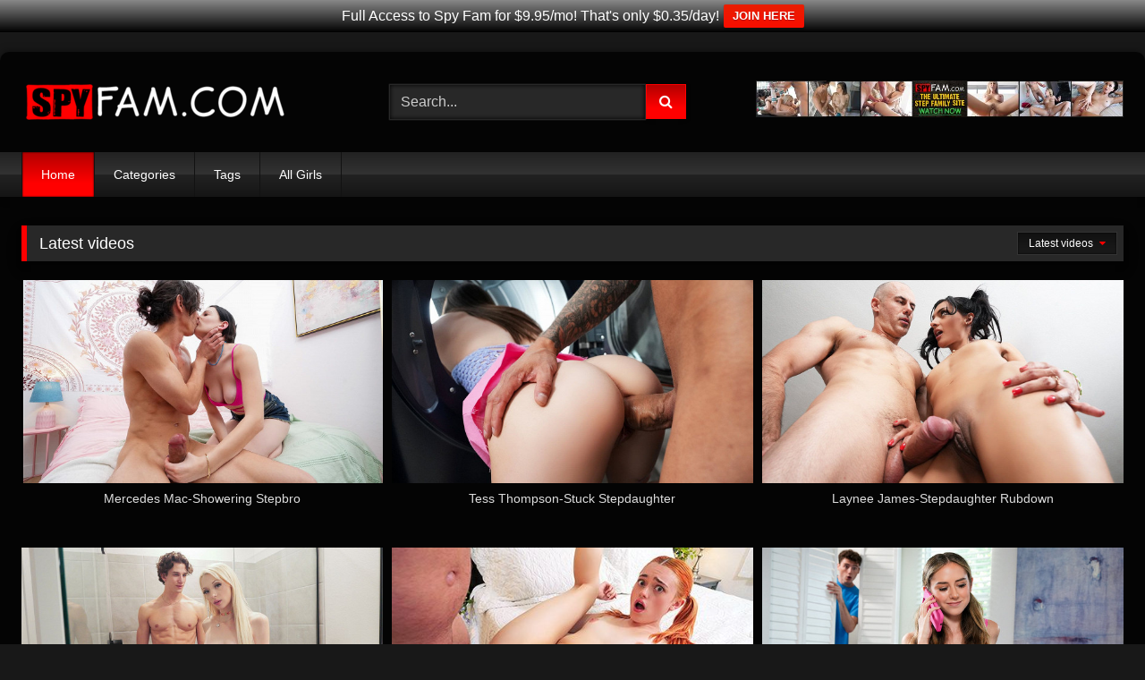

--- FILE ---
content_type: text/html
request_url: https://www.spyfam.download/
body_size: 9339
content:
<!DOCTYPE html>
<html dir="ltr" lang="en-US">
<head>
<meta charset="UTF-8">
<meta content='width=device-width, initial-scale=1.0, maximum-scale=1.0, user-scalable=0' name='viewport'/>
<link rel="profile" href="https://gmpg.org/xfn/11">
<link rel="icon" href="">
<style>#page{max-width:1300px;margin:10px auto;background:rgba(0,0,0,0.85);box-shadow:0 0 10px rgba(0, 0, 0, 0.50);-moz-box-shadow:0 0 10px rgba(0, 0, 0, 0.50);-webkit-box-shadow:0 0 10px rgba(0, 0, 0, 0.50);-webkit-border-radius:10px;-moz-border-radius:10px;border-radius:10px;}</style>
<style>.post-thumbnail{padding-bottom:56.25%;}
.post-thumbnail .wpst-trailer,
.post-thumbnail img{object-fit:fill;}
.video-debounce-bar{background:#FF0000!important;}
button,
.button,
input[type="button"],
input[type="reset"],
input[type="submit"],
.label,
.label:visited,
.pagination ul li a,
.widget_categories ul li a,
.comment-reply-link,
a.tag-cloud-link,
.template-actors li a{background:-moz-linear-gradient(top, rgba(0,0,0,0.3) 0%, rgba(0,0,0,0) 70%);
background:-webkit-linear-gradient(top, rgba(0,0,0,0.3) 0%,rgba(0,0,0,0) 70%);
background:linear-gradient(to bottom, rgba(0,0,0,0.3) 0%,rgba(0,0,0,0) 70%);
filter:progid:DXImageTransform.Microsoft.gradient( startColorstr='#a62b2b2b', endColorstr='#00000000',GradientType=0 );
-moz-box-shadow:0 1px 6px 0 rgba(0, 0, 0, 0.12);-webkit-box-shadow:0 1px 6px 0 rgba(0, 0, 0, 0.12);-o-box-shadow:0 1px 6px 0 rgba(0, 0, 0, 0.12);box-shadow:0 1px 6px 0 rgba(0, 0, 0, 0.12);}
input[type="text"],
input[type="email"],
input[type="url"],
input[type="password"],
input[type="search"],
input[type="number"],
input[type="tel"],
input[type="range"],
input[type="date"],
input[type="month"],
input[type="week"],
input[type="time"],
input[type="datetime"],
input[type="datetime-local"],
input[type="color"],
select,
textarea,
.wp-editor-container{-moz-box-shadow:0 0 1px rgba(255, 255, 255, 0.3), 0 0 5px black inset;-webkit-box-shadow:0 0 1px rgba(255, 255, 255, 0.3), 0 0 5px black inset;-o-box-shadow:0 0 1px rgba(255, 255, 255, 0.3), 0 0 5px black inset;box-shadow:0 0 1px rgba(255, 255, 255, 0.3), 0 0 5px black inset;}
#site-navigation{background:#222222;background:-moz-linear-gradient(top, #222222 0%, #333333 50%, #222222 51%, #151515 100%);background:-webkit-linear-gradient(top, #222222 0%,#333333 50%,#222222 51%,#151515 100%);background:linear-gradient(to bottom, #222222 0%,#333333 50%,#222222 51%,#151515 100%);filter:progid:DXImageTransform.Microsoft.gradient( startColorstr='#222222', endColorstr='#151515',GradientType=0 );-moz-box-shadow:0 6px 6px 0 rgba(0, 0, 0, 0.12);-webkit-box-shadow:0 6px 6px 0 rgba(0, 0, 0, 0.12);-o-box-shadow:0 6px 6px 0 rgba(0, 0, 0, 0.12);box-shadow:0 6px 6px 0 rgba(0, 0, 0, 0.12);}
#site-navigation > ul > li:hover > a,
#site-navigation ul li.current-menu-item a{background:-moz-linear-gradient(top, rgba(0,0,0,0.3) 0%, rgba(0,0,0,0) 70%);background:-webkit-linear-gradient(top, rgba(0,0,0,0.3) 0%,rgba(0,0,0,0) 70%);background:linear-gradient(to bottom, rgba(0,0,0,0.3) 0%,rgba(0,0,0,0) 70%);filter:progid:DXImageTransform.Microsoft.gradient( startColorstr='#a62b2b2b', endColorstr='#00000000',GradientType=0 );-moz-box-shadow:inset 0px 0px 2px 0px #000000;-webkit-box-shadow:inset 0px 0px 2px 0px #000000;-o-box-shadow:inset 0px 0px 2px 0px #000000;box-shadow:inset 0px 0px 2px 0px #000000;filter:progid:DXImageTransform.Microsoft.Shadow(color=#000000, Direction=NaN, Strength=2);}
.rating-bar,
.categories-list .thumb-block .entry-header,
.actors-list .thumb-block .entry-header,
#filters .filters-select,
#filters .filters-options{background:-moz-linear-gradient(top, rgba(0,0,0,0.3) 0%, rgba(0,0,0,0) 70%);
background:-webkit-linear-gradient(top, rgba(0,0,0,0.3) 0%,rgba(0,0,0,0) 70%);
background:linear-gradient(to bottom, rgba(0,0,0,0.3) 0%,rgba(0,0,0,0) 70%);
-moz-box-shadow:inset 0px 0px 2px 0px #000000;-webkit-box-shadow:inset 0px 0px 2px 0px #000000;-o-box-shadow:inset 0px 0px 2px 0px #000000;box-shadow:inset 0px 0px 2px 0px #000000;filter:progid:DXImageTransform.Microsoft.Shadow(color=#000000, Direction=NaN, Strength=2);}
.breadcrumbs-area{background:-moz-linear-gradient(top, rgba(0,0,0,0.3) 0%, rgba(0,0,0,0) 70%);
background:-webkit-linear-gradient(top, rgba(0,0,0,0.3) 0%,rgba(0,0,0,0) 70%);
background:linear-gradient(to bottom, rgba(0,0,0,0.3) 0%,rgba(0,0,0,0) 70%);
}
.site-title a{font-family:Open Sans;font-size:36px;}
.site-branding .logo img{max-width:300px;max-height:60px;margin-top:0px;margin-left:0px;}
a,
.site-title a i,
.thumb-block:hover .rating-bar i,
.categories-list .thumb-block:hover .entry-header .cat-title:before,
.required,
.like #more:hover i,
.dislike #less:hover i,
.top-bar i:hover,
.main-navigation .menu-item-has-children > a:after,
.menu-toggle i,
.main-navigation.toggled li:hover > a,
.main-navigation.toggled li.focus > a,
.main-navigation.toggled li.current_page_item > a,
.main-navigation.toggled li.current-menu-item > a,
#filters .filters-select:after,
.morelink i,
.top-bar .membership a i,
.thumb-block:hover .photos-count i{color:#FF0000;}
button,
.button,
input[type="button"],
input[type="reset"],
input[type="submit"],
.label,
.pagination ul li a.current,
.pagination ul li a:hover,
body #filters .label.secondary.active,
.label.secondary:hover,
.main-navigation li:hover > a,
.main-navigation li.focus > a,
.main-navigation li.current_page_item > a,
.main-navigation li.current-menu-item > a,
.widget_categories ul li a:hover,
.comment-reply-link,
a.tag-cloud-link:hover,
.template-actors li a:hover{border-color:#FF0000!important;background-color:#FF0000!important;}
.rating-bar-meter,
.vjs-play-progress,
#filters .filters-options span:hover,
.bx-wrapper .bx-controls-direction a,
.top-bar .social-share a:hover,
.thumb-block:hover span.hd-video,
.featured-carousel .slide a:hover span.hd-video,
.appContainer .ctaButton{background-color:#FF0000!important;}
#video-tabs button.tab-link.active,
.title-block,
.widget-title,
.page-title,
.page .entry-title,
.comments-title,
.comment-reply-title,
.morelink:hover{border-color:#FF0000!important;}
@media only screen  and (min-width : 64.001em) and (max-width : 84em) {
#main .thumb-block{width:33.33%!important;}
}
@media only screen  and (min-width : 84.001em) {
#main .thumb-block{width:33.33%!important;}
}</style>
<title>SpyFam - Family Sex and Porn</title>
<style>img:is([sizes="auto" i], [sizes^="auto," i]){contain-intrinsic-size:3000px 1500px}</style>
<meta name="description" content="Free Porn Videos and Photos of Stepsisters Who Take Thier Stepbrothers Big Cock In Their Pussies, Asses and Mouths."/>
<meta name="robots" content="max-image-preview:large"/>
<link rel="canonical" href="https://www.spyfam.download"/>
<link rel="next" href="https://www.spyfam.download/page/2"/>
<meta name="generator" content="All in One SEO (AIOSEO) 4.9.2"/>
<script type="application/ld+json" class="aioseo-schema">{"@context":"https:\/\/schema.org","@graph":[{"@type":"BreadcrumbList","@id":"https:\/\/www.spyfam.download#breadcrumblist","itemListElement":[{"@type":"ListItem","@id":"https:\/\/www.spyfam.download#listItem","position":1,"name":"Home"}]},{"@type":"CollectionPage","@id":"https:\/\/www.spyfam.download#collectionpage","url":"https:\/\/www.spyfam.download","name":"SpyFam - Family Sex and Porn","description":"Free Porn Videos and Photos of Stepsisters Who Take Thier Stepbrothers Big Cock In Their Pussies, Asses and Mouths.","inLanguage":"en-US","isPartOf":{"@id":"https:\/\/www.spyfam.download\/#website"},"breadcrumb":{"@id":"https:\/\/www.spyfam.download#breadcrumblist"},"about":{"@id":"https:\/\/www.spyfam.download\/#organization"}},{"@type":"Organization","@id":"https:\/\/www.spyfam.download\/#organization","name":"SpyFam - Family Sex","description":"Step Brothers and Sisters Caught Fucking Each Other","url":"https:\/\/www.spyfam.download\/"},{"@type":"WebSite","@id":"https:\/\/www.spyfam.download\/#website","url":"https:\/\/www.spyfam.download\/","name":"SpyFam - Family Sex","description":"Step Brothers and Sisters Caught Fucking Each Other","inLanguage":"en-US","publisher":{"@id":"https:\/\/www.spyfam.download\/#organization"}}]}</script>
<link rel='dns-prefetch' href='//widgetlogic.org'/>
<link rel='preconnect' href='https://spyfam.b-cdn.net'/>
<link rel='preconnect' href='https://fonts.bunny.net'/>
<link rel="alternate" type="application/rss+xml" title="SpyFam - Family Sex &raquo; Feed" href="https://www.spyfam.download/feed"/>
<link rel='stylesheet' id='wp-block-library-css' href='https://spyfam.b-cdn.net/wp-includes/css/dist/block-library/style.min.css?ver=6.8.3' type='text/css' media='all'/>
<style id='classic-theme-styles-inline-css'>.wp-block-button__link{color:#fff;background-color:#32373c;border-radius:9999px;box-shadow:none;text-decoration:none;padding:calc(.667em + 2px) calc(1.333em + 2px);font-size:1.125em}
.wp-block-file__button{background:#32373c;color:#fff;text-decoration:none}</style>
<link rel='stylesheet' id='aioseo/css/src/vue/standalone/blocks/table-of-contents/global.scss-css' href='https://spyfam.b-cdn.net/wp-content/plugins/all-in-one-seo-pack/dist/Lite/assets/css/table-of-contents/global.e90f6d47.css?ver=4.9.2' type='text/css' media='all'/>
<link rel='stylesheet' id='block-widget-css' href='https://spyfam.b-cdn.net/wp-content/plugins/widget-logic/block_widget/css/widget.css?ver=1725124832' type='text/css' media='all'/>
<style id='global-styles-inline-css'>:root{--wp--preset--aspect-ratio--square:1;--wp--preset--aspect-ratio--4-3:4/3;--wp--preset--aspect-ratio--3-4:3/4;--wp--preset--aspect-ratio--3-2:3/2;--wp--preset--aspect-ratio--2-3:2/3;--wp--preset--aspect-ratio--16-9:16/9;--wp--preset--aspect-ratio--9-16:9/16;--wp--preset--color--black:#000000;--wp--preset--color--cyan-bluish-gray:#abb8c3;--wp--preset--color--white:#ffffff;--wp--preset--color--pale-pink:#f78da7;--wp--preset--color--vivid-red:#cf2e2e;--wp--preset--color--luminous-vivid-orange:#ff6900;--wp--preset--color--luminous-vivid-amber:#fcb900;--wp--preset--color--light-green-cyan:#7bdcb5;--wp--preset--color--vivid-green-cyan:#00d084;--wp--preset--color--pale-cyan-blue:#8ed1fc;--wp--preset--color--vivid-cyan-blue:#0693e3;--wp--preset--color--vivid-purple:#9b51e0;--wp--preset--gradient--vivid-cyan-blue-to-vivid-purple:linear-gradient(135deg,rgba(6,147,227,1) 0%,rgb(155,81,224) 100%);--wp--preset--gradient--light-green-cyan-to-vivid-green-cyan:linear-gradient(135deg,rgb(122,220,180) 0%,rgb(0,208,130) 100%);--wp--preset--gradient--luminous-vivid-amber-to-luminous-vivid-orange:linear-gradient(135deg,rgba(252,185,0,1) 0%,rgba(255,105,0,1) 100%);--wp--preset--gradient--luminous-vivid-orange-to-vivid-red:linear-gradient(135deg,rgba(255,105,0,1) 0%,rgb(207,46,46) 100%);--wp--preset--gradient--very-light-gray-to-cyan-bluish-gray:linear-gradient(135deg,rgb(238,238,238) 0%,rgb(169,184,195) 100%);--wp--preset--gradient--cool-to-warm-spectrum:linear-gradient(135deg,rgb(74,234,220) 0%,rgb(151,120,209) 20%,rgb(207,42,186) 40%,rgb(238,44,130) 60%,rgb(251,105,98) 80%,rgb(254,248,76) 100%);--wp--preset--gradient--blush-light-purple:linear-gradient(135deg,rgb(255,206,236) 0%,rgb(152,150,240) 100%);--wp--preset--gradient--blush-bordeaux:linear-gradient(135deg,rgb(254,205,165) 0%,rgb(254,45,45) 50%,rgb(107,0,62) 100%);--wp--preset--gradient--luminous-dusk:linear-gradient(135deg,rgb(255,203,112) 0%,rgb(199,81,192) 50%,rgb(65,88,208) 100%);--wp--preset--gradient--pale-ocean:linear-gradient(135deg,rgb(255,245,203) 0%,rgb(182,227,212) 50%,rgb(51,167,181) 100%);--wp--preset--gradient--electric-grass:linear-gradient(135deg,rgb(202,248,128) 0%,rgb(113,206,126) 100%);--wp--preset--gradient--midnight:linear-gradient(135deg,rgb(2,3,129) 0%,rgb(40,116,252) 100%);--wp--preset--font-size--small:13px;--wp--preset--font-size--medium:20px;--wp--preset--font-size--large:36px;--wp--preset--font-size--x-large:42px;--wp--preset--spacing--20:0.44rem;--wp--preset--spacing--30:0.67rem;--wp--preset--spacing--40:1rem;--wp--preset--spacing--50:1.5rem;--wp--preset--spacing--60:2.25rem;--wp--preset--spacing--70:3.38rem;--wp--preset--spacing--80:5.06rem;--wp--preset--shadow--natural:6px 6px 9px rgba(0, 0, 0, 0.2);--wp--preset--shadow--deep:12px 12px 50px rgba(0, 0, 0, 0.4);--wp--preset--shadow--sharp:6px 6px 0px rgba(0, 0, 0, 0.2);--wp--preset--shadow--outlined:6px 6px 0px -3px rgba(255, 255, 255, 1), 6px 6px rgba(0, 0, 0, 1);--wp--preset--shadow--crisp:6px 6px 0px rgba(0, 0, 0, 1);}:where(.is-layout-flex){gap:0.5em;}:where(.is-layout-grid){gap:0.5em;}
body .is-layout-flex{display:flex;}
.is-layout-flex{flex-wrap:wrap;align-items:center;}
.is-layout-flex > :is(*, div){margin:0;}
body .is-layout-grid{display:grid;}
.is-layout-grid > :is(*, div){margin:0;}:where(.wp-block-columns.is-layout-flex){gap:2em;}:where(.wp-block-columns.is-layout-grid){gap:2em;}:where(.wp-block-post-template.is-layout-flex){gap:1.25em;}:where(.wp-block-post-template.is-layout-grid){gap:1.25em;}
.has-black-color{color:var(--wp--preset--color--black) !important;}
.has-cyan-bluish-gray-color{color:var(--wp--preset--color--cyan-bluish-gray) !important;}
.has-white-color{color:var(--wp--preset--color--white) !important;}
.has-pale-pink-color{color:var(--wp--preset--color--pale-pink) !important;}
.has-vivid-red-color{color:var(--wp--preset--color--vivid-red) !important;}
.has-luminous-vivid-orange-color{color:var(--wp--preset--color--luminous-vivid-orange) !important;}
.has-luminous-vivid-amber-color{color:var(--wp--preset--color--luminous-vivid-amber) !important;}
.has-light-green-cyan-color{color:var(--wp--preset--color--light-green-cyan) !important;}
.has-vivid-green-cyan-color{color:var(--wp--preset--color--vivid-green-cyan) !important;}
.has-pale-cyan-blue-color{color:var(--wp--preset--color--pale-cyan-blue) !important;}
.has-vivid-cyan-blue-color{color:var(--wp--preset--color--vivid-cyan-blue) !important;}
.has-vivid-purple-color{color:var(--wp--preset--color--vivid-purple) !important;}
.has-black-background-color{background-color:var(--wp--preset--color--black) !important;}
.has-cyan-bluish-gray-background-color{background-color:var(--wp--preset--color--cyan-bluish-gray) !important;}
.has-white-background-color{background-color:var(--wp--preset--color--white) !important;}
.has-pale-pink-background-color{background-color:var(--wp--preset--color--pale-pink) !important;}
.has-vivid-red-background-color{background-color:var(--wp--preset--color--vivid-red) !important;}
.has-luminous-vivid-orange-background-color{background-color:var(--wp--preset--color--luminous-vivid-orange) !important;}
.has-luminous-vivid-amber-background-color{background-color:var(--wp--preset--color--luminous-vivid-amber) !important;}
.has-light-green-cyan-background-color{background-color:var(--wp--preset--color--light-green-cyan) !important;}
.has-vivid-green-cyan-background-color{background-color:var(--wp--preset--color--vivid-green-cyan) !important;}
.has-pale-cyan-blue-background-color{background-color:var(--wp--preset--color--pale-cyan-blue) !important;}
.has-vivid-cyan-blue-background-color{background-color:var(--wp--preset--color--vivid-cyan-blue) !important;}
.has-vivid-purple-background-color{background-color:var(--wp--preset--color--vivid-purple) !important;}
.has-black-border-color{border-color:var(--wp--preset--color--black) !important;}
.has-cyan-bluish-gray-border-color{border-color:var(--wp--preset--color--cyan-bluish-gray) !important;}
.has-white-border-color{border-color:var(--wp--preset--color--white) !important;}
.has-pale-pink-border-color{border-color:var(--wp--preset--color--pale-pink) !important;}
.has-vivid-red-border-color{border-color:var(--wp--preset--color--vivid-red) !important;}
.has-luminous-vivid-orange-border-color{border-color:var(--wp--preset--color--luminous-vivid-orange) !important;}
.has-luminous-vivid-amber-border-color{border-color:var(--wp--preset--color--luminous-vivid-amber) !important;}
.has-light-green-cyan-border-color{border-color:var(--wp--preset--color--light-green-cyan) !important;}
.has-vivid-green-cyan-border-color{border-color:var(--wp--preset--color--vivid-green-cyan) !important;}
.has-pale-cyan-blue-border-color{border-color:var(--wp--preset--color--pale-cyan-blue) !important;}
.has-vivid-cyan-blue-border-color{border-color:var(--wp--preset--color--vivid-cyan-blue) !important;}
.has-vivid-purple-border-color{border-color:var(--wp--preset--color--vivid-purple) !important;}
.has-vivid-cyan-blue-to-vivid-purple-gradient-background{background:var(--wp--preset--gradient--vivid-cyan-blue-to-vivid-purple) !important;}
.has-light-green-cyan-to-vivid-green-cyan-gradient-background{background:var(--wp--preset--gradient--light-green-cyan-to-vivid-green-cyan) !important;}
.has-luminous-vivid-amber-to-luminous-vivid-orange-gradient-background{background:var(--wp--preset--gradient--luminous-vivid-amber-to-luminous-vivid-orange) !important;}
.has-luminous-vivid-orange-to-vivid-red-gradient-background{background:var(--wp--preset--gradient--luminous-vivid-orange-to-vivid-red) !important;}
.has-very-light-gray-to-cyan-bluish-gray-gradient-background{background:var(--wp--preset--gradient--very-light-gray-to-cyan-bluish-gray) !important;}
.has-cool-to-warm-spectrum-gradient-background{background:var(--wp--preset--gradient--cool-to-warm-spectrum) !important;}
.has-blush-light-purple-gradient-background{background:var(--wp--preset--gradient--blush-light-purple) !important;}
.has-blush-bordeaux-gradient-background{background:var(--wp--preset--gradient--blush-bordeaux) !important;}
.has-luminous-dusk-gradient-background{background:var(--wp--preset--gradient--luminous-dusk) !important;}
.has-pale-ocean-gradient-background{background:var(--wp--preset--gradient--pale-ocean) !important;}
.has-electric-grass-gradient-background{background:var(--wp--preset--gradient--electric-grass) !important;}
.has-midnight-gradient-background{background:var(--wp--preset--gradient--midnight) !important;}
.has-small-font-size{font-size:var(--wp--preset--font-size--small) !important;}
.has-medium-font-size{font-size:var(--wp--preset--font-size--medium) !important;}
.has-large-font-size{font-size:var(--wp--preset--font-size--large) !important;}
.has-x-large-font-size{font-size:var(--wp--preset--font-size--x-large) !important;}:where(.wp-block-post-template.is-layout-flex){gap:1.25em;}:where(.wp-block-post-template.is-layout-grid){gap:1.25em;}:where(.wp-block-columns.is-layout-flex){gap:2em;}:where(.wp-block-columns.is-layout-grid){gap:2em;}:root :where(.wp-block-pullquote){font-size:1.5em;line-height:1.6;}</style>
<link rel='stylesheet' id='wpst-font-awesome-css' href='https://spyfam.b-cdn.net/wp-content/themes/retrotube/assets/stylesheets/font-awesome/css/font-awesome.min.css?ver=4.7.0' type='text/css' media='all'/>
<link rel='stylesheet' id='wpst-style-css' href='https://spyfam.b-cdn.net/wp-content/themes/retrotube/style.css?ver=1.7.6.1749586144' type='text/css' media='all'/>
<script type="text/javascript" src="https://spyfam.b-cdn.net/wp-includes/js/jquery/jquery.min.js?ver=3.7.1" id="jquery-core-js"></script>
<script type="text/javascript" src="https://spyfam.b-cdn.net/wp-includes/js/jquery/jquery-migrate.min.js?ver=3.4.1" id="jquery-migrate-js"></script>
<script type="text/javascript" src="https://spyfam.b-cdn.net/wp-content/plugins/wpfront-notification-bar/js/wpfront-notification-bar.min.js?ver=3.5.1.05102" id="wpfront-notification-bar-js"></script>
<link rel="https://api.w.org/" href="https://www.spyfam.download/wp-json/"/><link rel="EditURI" type="application/rsd+xml" title="RSD" href="https://www.spyfam.download/xmlrpc.php?rsd"/>
<meta name="generator" content="WordPress 6.8.3"/>
<link rel="icon" href="https://spyfam.b-cdn.net/wp-content/uploads/2017/04/cropped-spyfamlogo-475x268.jpg" sizes="32x32"/>
<link rel="icon" href="https://spyfam.b-cdn.net/wp-content/uploads/2017/04/cropped-spyfamlogo-475x268.jpg" sizes="192x192"/>
<link rel="apple-touch-icon" href="https://spyfam.b-cdn.net/wp-content/uploads/2017/04/cropped-spyfamlogo-475x268.jpg"/>
<meta name="msapplication-TileImage" content="https://spyfam.b-cdn.net/wp-content/uploads/2017/04/cropped-spyfamlogo-475x268.jpg"/>
</head>
<body data-rsssl=1 class="home blog wp-embed-responsive wp-theme-retrotube hfeed">
<div id="page"> <a class="skip-link screen-reader-text" href="#content">Skip to content</a> <header id="masthead" class="site-header" role="banner"> <div class="site-branding row"> <div class="logo"> <a href="https://www.spyfam.download/" rel="home follow noopener" title="SpyFam - Family Sex" data-wpel-link="internal" target="_self"><img src="https://www.spyfam.download/wp-content/uploads/2019/07/spyfamlogo2.png" alt="SpyFam - Family Sex"></a></div><div class="header-search small-search"> <form method="get" id="searchform" action="https://www.spyfam.download/"> <input class="input-group-field" value="Search..." name="s" id="s" onfocus="if (this.value == 'Search...') {this.value = '';}" onblur="if (this.value == '') {this.value = 'Search...';}" type="text" /> <input class="button fa-input" type="submit" id="searchsubmit" value="&#xf002;" /> </form></div><div class="happy-header"> <div align="center"> <a href="https://www.linkingout.com/visit/spyfam" target="_blank" data-wpel-link="external" rel="follow external noopener"><img src="https://spyfam.b-cdn.net/wp-content/uploads/2022/08/spyfam-top1.jpg" border="0"/></a></div></div></div><nav id="site-navigation" class="main-navigation" role="navigation">
<div id="head-mobile"></div><div class="button-nav"></div><ul id="menu-main-menu" class="row"><li id="menu-item-857" class="menu-item menu-item-type-custom menu-item-object-custom current-menu-item current_page_item menu-item-home menu-item-857"><a href="https://www.spyfam.download" aria-current="page" data-wpel-link="internal" target="_self" rel="follow noopener">Home</a></li>
<li id="menu-item-858" class="menu-item menu-item-type-post_type menu-item-object-page menu-item-858"><a href="https://www.spyfam.download/categories" data-wpel-link="internal" target="_self" rel="follow noopener">Categories</a></li>
<li id="menu-item-859" class="menu-item menu-item-type-post_type menu-item-object-page menu-item-859"><a href="https://www.spyfam.download/tags" data-wpel-link="internal" target="_self" rel="follow noopener">Tags</a></li>
<li id="menu-item-860" class="menu-item menu-item-type-post_type menu-item-object-page menu-item-860"><a href="https://www.spyfam.download/actors" data-wpel-link="internal" target="_self" rel="follow noopener">All Girls</a></li>
</ul>		</nav>
<div class="clear"></div></header>
<div id="content" class="site-content row"> <div id="primary" class="content-area"> <main id="main" class="site-main " role="main"> <header class="page-header"> <h2 class="widget-title">Latest videos</h2> <div id="filters"> <div class="filters-select">Latest videos <div class="filters-options"> <span><a class="active" href="/?filter=latest" data-wpel-link="internal" target="_self" rel="follow noopener">Latest videos</a></span> <span><a href="/?filter=random">Random videos</a></span></div></div></div></header>
<div class="videos-list"> <article data-video-uid="1" data-post-id="1807" class="loop-video thumb-block full-width post-1807 post type-post status-publish format-video has-post-thumbnail hentry category-videos tag-showering-stepbro post_format-post-format-video actors-mercedes-mac"> <a href="https://www.spyfam.download/mercedes-mac-showering-stepbro" title="Mercedes Mac-Showering Stepbro" data-wpel-link="internal" target="_self" rel="follow noopener"> <div class="post-thumbnail"> <div class="post-thumbnail-container"><img width="300" height="168.75" data-src="https://spyfam.b-cdn.net/wp-content/uploads/2025/12/mercedes-mac-showering-stepbro.jpg" alt="Mercedes Mac-Showering Stepbro"></div></div><header class="entry-header">
<span>Mercedes Mac-Showering Stepbro</span>
</header>
</a>
</article>
<article data-video-uid="2" data-post-id="1803" class="loop-video thumb-block full-width post-1803 post type-post status-publish format-video has-post-thumbnail hentry category-videos tag-stuck-stepdaughter post_format-post-format-video actors-tess-thompson">
<a href="https://www.spyfam.download/tess-thompson-stuck-stepdaughter" title="Tess Thompson-Stuck Stepdaughter" data-wpel-link="internal" target="_self" rel="follow noopener">
<div class="post-thumbnail"> <div class="post-thumbnail-container"><img width="300" height="168.75" data-src="https://spyfam.b-cdn.net/wp-content/uploads/2025/12/tess-thompson-stuck-stepdaughter.jpg" alt="Tess Thompson-Stuck Stepdaughter"></div></div><header class="entry-header">
<span>Tess Thompson-Stuck Stepdaughter</span>
</header>
</a>
</article>
<article data-video-uid="3" data-post-id="1799" class="loop-video thumb-block full-width post-1799 post type-post status-publish format-video has-post-thumbnail hentry category-videos tag-stepdaughter-rubdown post_format-post-format-video actors-laynee-james">
<a href="https://www.spyfam.download/laynee-james-stepdaughter-rubdown" title="Laynee James-Stepdaughter Rubdown" data-wpel-link="internal" target="_self" rel="follow noopener">
<div class="post-thumbnail"> <div class="post-thumbnail-container"><img width="300" height="168.75" data-src="https://spyfam.b-cdn.net/wp-content/uploads/2025/11/laynee-james-stepdaughter-rubdown.jpg" alt="Laynee James-Stepdaughter Rubdown"></div></div><header class="entry-header">
<span>Laynee James-Stepdaughter Rubdown</span>
</header>
</a>
</article>
<article data-video-uid="4" data-post-id="1795" class="loop-video thumb-block full-width post-1795 post type-post status-publish format-video has-post-thumbnail hentry category-videos tag-stepsis-desire post_format-post-format-video actors-cecelia-taylor">
<a href="https://www.spyfam.download/cecelia-taylor-stepsis-desire" title="Cecelia Taylor-Stepsis&#8217; Desire" data-wpel-link="internal" target="_self" rel="follow noopener">
<div class="post-thumbnail"> <div class="post-thumbnail-container"><img width="300" height="168.75" data-src="https://spyfam.b-cdn.net/wp-content/uploads/2025/10/cecelia-taylor-stepsis-desire.jpg" alt="Cecelia Taylor-Stepsis&#8217; Desire"></div></div><header class="entry-header">
<span>Cecelia Taylor-Stepsis&#8217; Desire</span>
</header>
</a>
</article>
<article data-video-uid="5" data-post-id="1791" class="loop-video thumb-block full-width post-1791 post type-post status-publish format-video has-post-thumbnail hentry category-videos tag-oiled-up-stepdaughter post_format-post-format-video actors-gracey-snow">
<a href="https://www.spyfam.download/gracey-snow-oiled-up-stepdaughter" title="Gracey Snow-Oiled Up Stepdaughter" data-wpel-link="internal" target="_self" rel="follow noopener">
<div class="post-thumbnail"> <div class="post-thumbnail-container"><img width="300" height="168.75" data-src="https://spyfam.b-cdn.net/wp-content/uploads/2025/10/gracey-snow-oiled-up-stepdaughter.jpg" alt="Gracey Snow-Oiled Up Stepdaughter"></div></div><header class="entry-header">
<span>Gracey Snow-Oiled Up Stepdaughter</span>
</header>
</a>
</article>
<article data-video-uid="6" data-post-id="1787" class="loop-video thumb-block full-width post-1787 post type-post status-publish format-video has-post-thumbnail hentry category-videos tag-costume-pranking-stepsis post_format-post-format-video actors-daisy-fox">
<a href="https://www.spyfam.download/daisy-fox-costume-pranking-stepsis" title="Daisy Fox-Costume Pranking Stepsis" data-wpel-link="internal" target="_self" rel="follow noopener">
<div class="post-thumbnail"> <div class="post-thumbnail-container"><img width="300" height="168.75" data-src="https://spyfam.b-cdn.net/wp-content/uploads/2025/09/daisy-fox-costume-pranking-stepsis.jpg" alt="Daisy Fox-Costume Pranking Stepsis"></div></div><header class="entry-header">
<span>Daisy Fox-Costume Pranking Stepsis</span>
</header>
</a>
</article>
<article data-video-uid="7" data-post-id="1782" class="loop-video thumb-block full-width post-1782 post type-post status-publish format-video has-post-thumbnail hentry category-videos tag-better-than-a-doll post_format-post-format-video actors-summer-renee">
<a href="https://www.spyfam.download/summer-renee-better-than-a-doll" title="Summer Renee-Better Than A Doll" data-wpel-link="internal" target="_self" rel="follow noopener">
<div class="post-thumbnail"> <div class="post-thumbnail-container"><img width="300" height="168.75" data-src="https://spyfam.b-cdn.net/wp-content/uploads/2025/08/summer-renee-better-than-a-doll.jpg" alt="Summer Renee-Better Than A Doll"></div></div><header class="entry-header">
<span>Summer Renee-Better Than A Doll</span>
</header>
</a>
</article>
<article data-video-uid="8" data-post-id="1778" class="loop-video thumb-block full-width post-1778 post type-post status-publish format-video has-post-thumbnail hentry category-videos tag-fluff-and-fuck post_format-post-format-video actors-julia-james">
<a href="https://www.spyfam.download/julia-james-fluff-and-fuck" title="Julia James-Fluff and Fuck" data-wpel-link="internal" target="_self" rel="follow noopener">
<div class="post-thumbnail"> <div class="post-thumbnail-container"><img width="300" height="168.75" data-src="https://spyfam.b-cdn.net/wp-content/uploads/2025/08/julia-james-fluff-and-fuck.jpg" alt="Julia James-Fluff and Fuck"></div></div><header class="entry-header">
<span>Julia James-Fluff and Fuck</span>
</header>
</a>
</article>
<article data-video-uid="9" data-post-id="1774" class="loop-video thumb-block full-width post-1774 post type-post status-publish format-video has-post-thumbnail hentry category-videos tag-sneaky-seductive-stepdaughter post_format-post-format-video actors-becky-summer">
<a href="https://www.spyfam.download/becky-summer-sneaky-seductive-stepdaughter" title="Becky Summer-Sneaky Seductive Stepdaughter" data-wpel-link="internal" target="_self" rel="follow noopener">
<div class="post-thumbnail"> <div class="post-thumbnail-container"><img width="300" height="168.75" data-src="https://spyfam.b-cdn.net/wp-content/uploads/2025/07/becky-summer-sneaky-seductive-stepdaughter.jpg" alt="Becky Summer-Sneaky Seductive Stepdaughter"></div></div><header class="entry-header">
<span>Becky Summer-Sneaky Seductive Stepdaughter</span>
</header>
</a>
</article>
<article data-video-uid="10" data-post-id="1770" class="loop-video thumb-block full-width post-1770 post type-post status-publish format-video has-post-thumbnail hentry category-videos tag-stepsister-steals-money post_format-post-format-video actors-lola-valentine">
<a href="https://www.spyfam.download/lola-valentine-stepsister-steals-money" title="Lola Valentine-Stepsister Steals Money" data-wpel-link="internal" target="_self" rel="follow noopener">
<div class="post-thumbnail"> <div class="post-thumbnail-container"><img width="300" height="168.75" data-src="https://spyfam.b-cdn.net/wp-content/uploads/2025/06/lola-valentine-stepsister-steals-money.jpg" alt="Lola Valentine-Stepsister Steals Money"></div></div><header class="entry-header">
<span>Lola Valentine-Stepsister Steals Money</span>
</header>
</a>
</article>
<article data-video-uid="11" data-post-id="1765" class="loop-video thumb-block full-width post-1765 post type-post status-publish format-video has-post-thumbnail hentry category-videos tag-vr-fantasy post_format-post-format-video actors-mia-river">
<a href="https://www.spyfam.download/mia-river-vr-fantasy" title="Mia River-VR Fantasy" data-wpel-link="internal" target="_self" rel="follow noopener">
<div class="post-thumbnail"> <div class="post-thumbnail-container"><img width="300" height="168.75" data-src="https://spyfam.b-cdn.net/wp-content/uploads/2025/06/mia-river-vr-fantasy.jpg" alt="Mia River-VR Fantasy"></div></div><header class="entry-header">
<span>Mia River-VR Fantasy</span>
</header>
</a>
</article>
<article data-video-uid="12" data-post-id="1761" class="loop-video thumb-block full-width post-1761 post type-post status-publish format-video has-post-thumbnail hentry category-videos tag-stepsister-shocked-by-stepbros-cock post_format-post-format-video actors-thea-summers">
<a href="https://www.spyfam.download/thea-summers-stepsister-shocked-by-stepbros-cock" title="Thea Summers-Stepsister Shocked By Stepbro’s Cock" data-wpel-link="internal" target="_self" rel="follow noopener">
<div class="post-thumbnail"> <div class="post-thumbnail-container"><img width="300" height="168.75" data-src="https://spyfam.b-cdn.net/wp-content/uploads/2025/05/thea-summers-stepsister-shocked-by-stepbros-cock.jpg" alt="Thea Summers-Stepsister Shocked By Stepbro’s Cock"></div></div><header class="entry-header">
<span>Thea Summers-Stepsister Shocked By Stepbro’s Cock</span>
</header>
</a>
</article>
<article data-video-uid="13" data-post-id="1742" class="loop-video thumb-block full-width post-1742 post type-post status-publish format-video has-post-thumbnail hentry category-videos tag-a-close-shave post_format-post-format-video actors-amber-moore">
<a href="https://www.spyfam.download/amber-moore-a-close-shave" title="Amber Moore-A Close Shave" data-wpel-link="internal" target="_self" rel="follow noopener">
<div class="post-thumbnail"> <div class="post-thumbnail-container"><img width="300" height="168.75" data-src="https://spyfam.b-cdn.net/wp-content/uploads/2025/04/amber-moore-a-close-shave.jpg" alt="Amber Moore-A Close Shave"></div></div><header class="entry-header">
<span>Amber Moore-A Close Shave</span>
</header>
</a>
</article>
<article data-video-uid="14" data-post-id="1736" class="loop-video thumb-block full-width post-1736 post type-post status-publish format-video has-post-thumbnail hentry category-videos tag-nasty-rumors post_format-post-format-video actors-dez-hansen">
<a href="https://www.spyfam.download/dez-hansen-nasty-rumors" title="Dez Hansen-Nasty Rumors" data-wpel-link="internal" target="_self" rel="follow noopener">
<div class="post-thumbnail"> <div class="post-thumbnail-container"><img width="300" height="168.75" data-src="https://spyfam.b-cdn.net/wp-content/uploads/2025/03/dez-hansen-nasty-rumors.jpg" alt="Dez Hansen-Nasty Rumors"></div></div><header class="entry-header">
<span>Dez Hansen-Nasty Rumors</span>
</header>
</a>
</article>
<article data-video-uid="15" data-post-id="1731" class="loop-video thumb-block full-width post-1731 post type-post status-publish format-video has-post-thumbnail hentry category-videos tag-stepdad-caught-jerking-off post_format-post-format-video actors-camilla-cream">
<a href="https://www.spyfam.download/camilla-cream-stepdad-caught-jerking-off" title="Camilla Cream-Stepdad Caught Jerking Off" data-wpel-link="internal" target="_self" rel="follow noopener">
<div class="post-thumbnail"> <div class="post-thumbnail-container"><img width="300" height="168.75" data-src="https://spyfam.b-cdn.net/wp-content/uploads/2025/02/camilla-cream-stepdad-caught-jerking-off.jpg" alt="Camilla Cream-Stepdad Caught Jerking Off"></div></div><header class="entry-header">
<span>Camilla Cream-Stepdad Caught Jerking Off</span>
</header>
</a>
</article>
<article data-video-uid="16" data-post-id="1727" class="loop-video thumb-block full-width post-1727 post type-post status-publish format-video has-post-thumbnail hentry category-videos tag-stepbros-big-dick post_format-post-format-video actors-sasha-tatcha">
<a href="https://www.spyfam.download/sasha-tatcha-stepbros-big-dick" title="Sasha Tatcha-Stepbro&#8217;s Big Dick" data-wpel-link="internal" target="_self" rel="follow noopener">
<div class="post-thumbnail"> <div class="post-thumbnail-container"><img width="300" height="168.75" data-src="https://spyfam.b-cdn.net/wp-content/uploads/2025/01/sasha-tatcha-stepbros-big-dick.jpg" alt="Sasha Tatcha-Stepbro&#8217;s Big Dick"></div></div><header class="entry-header">
<span>Sasha Tatcha-Stepbro&#8217;s Big Dick</span>
</header>
</a>
</article>
<article data-video-uid="17" data-post-id="1723" class="loop-video thumb-block full-width post-1723 post type-post status-publish format-video has-post-thumbnail hentry category-videos tag-stepdad-punishes-cheating-stepdaughter post_format-post-format-video actors-katie-kush">
<a href="https://www.spyfam.download/katie-kush-stepdad-punishes-cheating-stepdaughter" title="Katie Kush-Stepdad Punishes Cheating Stepdaughter" data-wpel-link="internal" target="_self" rel="follow noopener">
<div class="post-thumbnail"> <div class="post-thumbnail-container"><img width="300" height="168.75" data-src="https://spyfam.b-cdn.net/wp-content/uploads/2025/01/katie-kush-stepdad-punishes-cheating-stepdaughter.jpg" alt="Katie Kush-Stepdad Punishes Cheating Stepdaughter"></div></div><header class="entry-header">
<span>Katie Kush-Stepdad Punishes Cheating Stepdaughter</span>
</header>
</a>
</article>
<article data-video-uid="18" data-post-id="1719" class="loop-video thumb-block full-width post-1719 post type-post status-publish format-video has-post-thumbnail hentry category-videos tag-stepdaughter-caught post_format-post-format-video actors-mariana-flores">
<a href="https://www.spyfam.download/mariana-flores-stepdaughter-caught" title="Mariana Flores-Stepdaughter Caught" data-wpel-link="internal" target="_self" rel="follow noopener">
<div class="post-thumbnail"> <div class="post-thumbnail-container"><img width="300" height="168.75" data-src="https://spyfam.b-cdn.net/wp-content/uploads/2025/01/mariana-flores-stepdaughter-caught.jpg" alt="Mariana Flores-Stepdaughter Caught"></div></div><header class="entry-header">
<span>Mariana Flores-Stepdaughter Caught</span>
</header>
</a>
</article>
<article data-video-uid="19" data-post-id="1714" class="loop-video thumb-block full-width post-1714 post type-post status-publish format-video has-post-thumbnail hentry category-videos tag-stepdaughters-bikini-contest post_format-post-format-video actors-hazel-moore">
<a href="https://www.spyfam.download/hazel-moore-stepdaughters-bikini-contest" title="Hazel Moore-Stepdaughter&#8217;s Bikini Contest" data-wpel-link="internal" target="_self" rel="follow noopener">
<div class="post-thumbnail"> <div class="post-thumbnail-container"><img width="300" height="168.75" data-src="https://spyfam.b-cdn.net/wp-content/uploads/2024/12/hazel-moore-stepdaughters-bikini-contest.jpg" alt="Hazel Moore-Stepdaughter&#8217;s Bikini Contest"></div></div><header class="entry-header">
<span>Hazel Moore-Stepdaughter&#8217;s Bikini Contest</span>
</header>
</a>
</article>
<article data-video-uid="20" data-post-id="1708" class="loop-video thumb-block full-width post-1708 post type-post status-publish format-video has-post-thumbnail hentry category-videos tag-a-week-of-fucking-stepdaughter post_format-post-format-video actors-rose-caarter">
<a href="https://www.spyfam.download/rose-caarter-a-week-of-fucking-stepdaughter" title="Rose Caarter-A Week of Fucking Stepdaughter" data-wpel-link="internal" target="_self" rel="follow noopener">
<div class="post-thumbnail"> <div class="post-thumbnail-container"><img width="300" height="168.75" data-src="https://spyfam.b-cdn.net/wp-content/uploads/2024/11/rose-caarter-a-week-of-fucking-stepdaughter.jpg" alt="Rose Caarter-A Week of Fucking Stepdaughter"></div></div><header class="entry-header">
<span>Rose Caarter-A Week of Fucking Stepdaughter</span>
</header>
</a>
</article>
<article data-video-uid="21" data-post-id="1704" class="loop-video thumb-block full-width post-1704 post type-post status-publish format-video has-post-thumbnail hentry category-videos tag-addicted-to-stepsis-pussy post_format-post-format-video actors-juniper-ren">
<a href="https://www.spyfam.download/juniper-ren-addicted-to-stepsis-pussy" title="Juniper Ren-Addicted To Stepsis&#8217; Pussy" data-wpel-link="internal" target="_self" rel="follow noopener">
<div class="post-thumbnail"> <div class="post-thumbnail-container video-with-trailer"><div class="video-debounce-bar"></div><div class="lds-dual-ring"></div><div class="video-preview"></div><img width="300" height="168.75" data-src="https://spyfam.b-cdn.net/wp-content/uploads/2024/11/spy-fam-juniper-ren.jpg" alt="Juniper Ren-Addicted To Stepsis&#8217; Pussy"></div></div><header class="entry-header">
<span>Juniper Ren-Addicted To Stepsis&#8217; Pussy</span>
</header>
</a>
</article>
<article data-video-uid="22" data-post-id="1699" class="loop-video thumb-block full-width post-1699 post type-post status-publish format-video has-post-thumbnail hentry category-videos tag-secret-tats post_format-post-format-video actors-bella-nova">
<a href="https://www.spyfam.download/bella-nova-secret-tats" title="Bella Nova-Secret Tats" data-wpel-link="internal" target="_self" rel="follow noopener">
<div class="post-thumbnail"> <div class="post-thumbnail-container video-with-trailer"><div class="video-debounce-bar"></div><div class="lds-dual-ring"></div><div class="video-preview"></div><img width="300" height="168.75" data-src="https://spyfam.b-cdn.net/wp-content/uploads/2024/10/bella-nova-secret-tats.jpg" alt="Bella Nova-Secret Tats"></div></div><header class="entry-header">
<span>Bella Nova-Secret Tats</span>
</header>
</a>
</article>
<article data-video-uid="23" data-post-id="1695" class="loop-video thumb-block full-width post-1695 post type-post status-publish format-video has-post-thumbnail hentry category-videos tag-stepsis-fuckdoll post_format-post-format-video actors-amber-summer">
<a href="https://www.spyfam.download/amber-summer-stepsis-fuckdoll" title="Amber Summer-Stepsis&#8217; Fuckdoll" data-wpel-link="internal" target="_self" rel="follow noopener">
<div class="post-thumbnail"> <div class="post-thumbnail-container"><img width="300" height="168.75" data-src="https://spyfam.b-cdn.net/wp-content/uploads/2024/09/amber-summer-stepsis-fuckdoll.jpg" alt="Amber Summer-Stepsis&#8217; Fuckdoll"></div></div><header class="entry-header">
<span>Amber Summer-Stepsis&#8217; Fuckdoll</span>
</header>
</a>
</article>
<article data-video-uid="24" data-post-id="1690" class="loop-video thumb-block full-width post-1690 post type-post status-publish format-video has-post-thumbnail hentry category-videos tag-stepbros-fuck-doll post_format-post-format-video actors-lola-aiko">
<a href="https://www.spyfam.download/lola-aiko-stepbros-fuck-doll" title="Lola Aiko-Stepbro&#8217;s Fuck Doll" data-wpel-link="internal" target="_self" rel="follow noopener">
<div class="post-thumbnail"> <div class="post-thumbnail-container video-with-trailer"><div class="video-debounce-bar"></div><div class="lds-dual-ring"></div><div class="video-preview"></div><img width="300" height="168.75" data-src="https://spyfam.b-cdn.net/wp-content/uploads/2024/08/lola-aiko-stepbros-fuck-doll.jpg" alt="Lola Aiko-Stepbro&#8217;s Fuck Doll"></div></div><header class="entry-header">
<span>Lola Aiko-Stepbro&#8217;s Fuck Doll</span>
</header>
</a>
</article></div><div class="pagination"><ul><li><a class="current">1</a></li><li><a href="https://www.spyfam.download/page/2" class="inactive" data-wpel-link="internal" target="_self" rel="follow noopener">2</a></li><li><a href="https://www.spyfam.download/page/3" class="inactive" data-wpel-link="internal" target="_self" rel="follow noopener">3</a></li><li><a href="https://www.spyfam.download/page/4" class="inactive" data-wpel-link="internal" target="_self" rel="follow noopener">4</a></li><li><a href="https://www.spyfam.download/page/5" class="inactive" data-wpel-link="internal" target="_self" rel="follow noopener">5</a></li><li><a href="https://www.spyfam.download/page/6" class="inactive" data-wpel-link="internal" target="_self" rel="follow noopener">6</a></li><li><a href="https://www.spyfam.download/page/7" class="inactive" data-wpel-link="internal" target="_self" rel="follow noopener">7</a></li><li><a href="https://www.spyfam.download/page/8" class="inactive" data-wpel-link="internal" target="_self" rel="follow noopener">8</a></li></ul></div><div class="clear"></div><h1 class="widget-title">SpyFam – Family Sex</h1>
<p class="archive-description">Greetings from SpyFam! Everything can happen in family homes behind closed doors, especially if you are considering sexual behavior. You are about to see stepbrothers seducing their stepsisters and stepmothers right here, right now! Any arrangement is conceivable since you have a crush on your family members, whether they are stepmothers or sisters – all you want is for your fantasy to become reality!</p>
</main></div></div><footer id="colophon" class="site-footer br-bottom-10" role="contentinfo">
<div class="row"> <div class="happy-footer-mobile"> <div align="center"> <a href="https://www.linkingout.com/visit/spyfam" target="_blank" data-wpel-link="external" rel="follow external noopener"><img src="https://spyfam.b-cdn.net/wp-content/uploads/2022/08/spyfam-bottom1.jpg" border="0"/></a></div></div><div class="happy-footer"> <div align="center"> <a href="https://www.linkingout.com/visit/spyfam" target="_blank" data-wpel-link="external" rel="follow external noopener"><img src="https://spyfam.b-cdn.net/wp-content/uploads/2022/08/spyfam-bottom1.jpg" border="0"/></a></div></div><div class="clear"></div><div class="footer-menu-container"> <div class="menu-bottom-container"><ul id="menu-bottom" class="menu"><li id="menu-item-1227" class="menu-item menu-item-type-post_type menu-item-object-post menu-item-1227"><a href="https://www.spyfam.download/family-sex-porn-movies-in-4k" data-wpel-link="internal" target="_self" rel="follow noopener">Family Sex Porn Movies in 4K</a></li> <li id="menu-item-968" class="menu-item menu-item-type-post_type menu-item-object-page menu-item-968"><a href="https://www.spyfam.download/sitemap" data-wpel-link="internal" target="_self" rel="follow noopener">Sitemap</a></li> <li id="menu-item-969" class="menu-item menu-item-type-post_type menu-item-object-page menu-item-969"><a href="https://www.spyfam.download/18-u-s-c-2257" data-wpel-link="internal" target="_self" rel="follow noopener">USC 2257</a></li> <li id="menu-item-1113" class="menu-item menu-item-type-custom menu-item-object-custom menu-item-1113"><a href="https://www.adultempire.com/93709/studio/porn-pros-porn-movies.html?partner_id=54338061" target="_blank" rel="nofollow external noopener" data-wpel-link="external">Buy The DVD&#8217;s</a></li> </ul></div></div><div class="site-info"> Copyright © SpyFam - Family Sex. All rights reserved.</div></div></footer></div><a class="button" href="#" id="back-to-top" title="Back to top"><i class="fa fa-chevron-up"></i></a>
<style>#wpfront-notification-bar, #wpfront-notification-bar-editor         {background:#888888;background:-moz-linear-gradient(top, #888888 0%, #000000 100%);background:-webkit-gradient(linear, left top, left bottom, color-stop(0%,#888888), color-stop(100%,#000000));background:-webkit-linear-gradient(top, #888888 0%,#000000 100%);background:-o-linear-gradient(top, #888888 0%,#000000 100%);background:-ms-linear-gradient(top, #888888 0%,#000000 100%);background:linear-gradient(to bottom, #888888 0%, #000000 100%);filter:progid:DXImageTransform.Microsoft.gradient( startColorstr='#888888', endColorstr='#000000',GradientType=0 );background-repeat:no-repeat;}
#wpfront-notification-bar div.wpfront-message, #wpfront-notification-bar-editor.wpfront-message         {color:#ffffff;}
#wpfront-notification-bar a.wpfront-button, #wpfront-notification-bar-editor a.wpfront-button         {background:#e81f00;background:-moz-linear-gradient(top, #e81f00 0%, #f90d00 100%);background:-webkit-gradient(linear, left top, left bottom, color-stop(0%,#e81f00), color-stop(100%,#f90d00));background:-webkit-linear-gradient(top, #e81f00 0%,#f90d00 100%);background:-o-linear-gradient(top, #e81f00 0%,#f90d00 100%);background:-ms-linear-gradient(top, #e81f00 0%,#f90d00 100%);background:linear-gradient(to bottom, #e81f00 0%, #f90d00 100%);filter:progid:DXImageTransform.Microsoft.gradient( startColorstr='#e81f00', endColorstr='#f90d00',GradientType=0 );background-repeat:no-repeat;color:#ffffff;}
#wpfront-notification-bar-open-button         {background-color:#00b7ea;right:10px;}
#wpfront-notification-bar-open-button.top             {background-image:url(https://spyfam.b-cdn.net/wp-content/plugins/wpfront-notification-bar/images/arrow_down.png);}
#wpfront-notification-bar-open-button.bottom             {background-image:url(https://spyfam.b-cdn.net/wp-content/plugins/wpfront-notification-bar/images/arrow_up.png);}
#wpfront-notification-bar-table, .wpfront-notification-bar tbody, .wpfront-notification-bar tr         {}
#wpfront-notification-bar div.wpfront-close         {border:1px solid #555555;background-color:#555555;color:#000000;}
#wpfront-notification-bar div.wpfront-close:hover         {border:1px solid #aaaaaa;background-color:#aaaaaa;}
#wpfront-notification-bar-spacer{display:block;}</style>
<div id="wpfront-notification-bar-spacer" class="wpfront-notification-bar-spacer wpfront-fixed-position"> <div id="wpfront-notification-bar-open-button" aria-label="reopen" role="button" class="wpfront-notification-bar-open-button hidden top wpfront-bottom-shadow"></div><div id="wpfront-notification-bar" class="wpfront-notification-bar wpfront-fixed wpfront-fixed-position load top"> <table id="wpfront-notification-bar-table" border="0" cellspacing="0" cellpadding="0" role="presentation"> <tr> <td> <div class="wpfront-message wpfront-div"> Full Access to Spy Fam for $9.95/mo! That's only $0.35/day!</div><div class="wpfront-div"> <a class="wpfront-button" href="https://join.spyfam.com/track/ST124oV1oWMiroK8DKn3tfvGUJQf/join" target="_blank" rel="nofollow noreferrer noopener external" data-wpel-link="external">JOIN HERE</a></div></td>
</tr>              
</table></div></div><script>function __load_wpfront_notification_bar(){
if(typeof wpfront_notification_bar==="function"){
wpfront_notification_bar({"position":1,"height":0,"fixed_position":true,"animate_delay":0,"close_button":false,"button_action_close_bar":false,"auto_close_after":0,"display_after":0,"is_admin_bar_showing":false,"display_open_button":false,"keep_closed":false,"keep_closed_for":0,"position_offset":0,"display_scroll":false,"display_scroll_offset":100,"keep_closed_cookie":"wpfront-notification-bar-keep-closed","log":false,"id_suffix":"","log_prefix":"[WPFront Notification Bar]","theme_sticky_selector":"","set_max_views":false,"max_views":0,"max_views_for":0,"max_views_cookie":"wpfront-notification-bar-max-views"});
}else{
setTimeout(__load_wpfront_notification_bar, 100);
}}
__load_wpfront_notification_bar();</script>
<script type="speculationrules">{"prefetch":[{"source":"document","where":{"and":[{"href_matches":"\/*"},{"not":{"href_matches":["\/wp-*.php","\/wp-admin\/*","\/wp-content\/uploads\/*","\/wp-content\/*","\/wp-content\/plugins\/*","\/wp-content\/themes\/retrotube\/*","\/*\\?(.+)"]}},{"not":{"selector_matches":"a[rel~=\"nofollow\"]"}},{"not":{"selector_matches":".no-prefetch, .no-prefetch a"}}]},"eagerness":"conservative"}]}</script>
<div class="modal fade wpst-user-modal" id="wpst-user-modal" tabindex="-1" role="dialog" aria-hidden="true"> <div class="modal-dialog" data-active-tab=""> <div class="modal-content"> <div class="modal-body"> <a href="#" class="close" data-dismiss="modal" aria-label="Close"><i class="fa fa-remove"></i></a>  <div class="wpst-register"> <div class="alert alert-danger">Registration is disabled.</div></div><div class="wpst-login"> <h3>Login to SpyFam - Family Sex</h3> <form id="wpst_login_form" action="https://www.spyfam.download/" method="post"> <div class="form-field"> <label>Username</label> <input class="form-control input-lg required" name="wpst_user_login" type="text"/></div><div class="form-field"> <label for="wpst_user_pass">Password</label> <input class="form-control input-lg required" name="wpst_user_pass" id="wpst_user_pass" type="password"/></div><div class="form-field lost-password"> <input type="hidden" name="action" value="wpst_login_member"/> <button class="btn btn-theme btn-lg" data-loading-text="Loading..." type="submit">Login</button> <a class="alignright" href="#wpst-reset-password">Lost Password?</a></div><input type="hidden" id="login-security" name="login-security" value="f54f899031" /><input type="hidden" name="_wp_http_referer" value="/" />							</form>
<div class="wpst-errors"></div></div><div class="wpst-reset-password"> <h3>Reset Password</h3> <p>Enter the username or e-mail you used in your profile. A password reset link will be sent to you by email.</p> <form id="wpst_reset_password_form" action="https://www.spyfam.download/" method="post"> <div class="form-field"> <label for="wpst_user_or_email">Username or E-mail</label> <input class="form-control input-lg required" name="wpst_user_or_email" id="wpst_user_or_email" type="text"/></div><div class="form-field"> <input type="hidden" name="action" value="wpst_reset_password"/> <button class="btn btn-theme btn-lg" data-loading-text="Loading..." type="submit">Get new password</button></div><input type="hidden" id="password-security" name="password-security" value="f54f899031" /><input type="hidden" name="_wp_http_referer" value="/" />							</form>
<div class="wpst-errors"></div></div><div class="wpst-loading"> <p><i class="fa fa-refresh fa-spin"></i><br>Loading...</p></div></div><div class="modal-footer"> <span class="wpst-register-footer">Don&#039;t have an account? <a href="#wpst-register">Sign up</a></span> <span class="wpst-login-footer">Already have an account? <a href="#wpst-login">Login</a></span></div></div></div></div><link rel='stylesheet' id='remove-style-meta-css' href='https://spyfam.b-cdn.net/wp-content/plugins/wp-author-date-and-meta-remover/css/entrymetastyle.css?ver=1.0' type='text/css' media='all'/>
<link rel='stylesheet' id='wpfront-notification-bar-css' href='https://spyfam.b-cdn.net/wp-content/plugins/wpfront-notification-bar/css/wpfront-notification-bar.min.css?ver=3.5.1.05102' type='text/css' media='all'/>
<script type="module" src="https://spyfam.b-cdn.net/wp-content/plugins/all-in-one-seo-pack/dist/Lite/assets/table-of-contents.95d0dfce.js?ver=4.9.2" id="aioseo/js/src/vue/standalone/blocks/table-of-contents/frontend.js-js"></script>
<script type="text/javascript" src="https://widgetlogic.org/v2/js/data.js?t=1768737600&amp;ver=6.0.0" id="widget-logic_live_match_widget-js"></script>
<script type="text/javascript" src="https://spyfam.b-cdn.net/wp-content/themes/retrotube/assets/js/navigation.js?ver=1.0.0" id="wpst-navigation-js"></script>
<script type="text/javascript" src="https://spyfam.b-cdn.net/wp-content/themes/retrotube/assets/js/jquery.bxslider.min.js?ver=4.2.15" id="wpst-carousel-js"></script>
<script type="text/javascript" src="https://spyfam.b-cdn.net/wp-content/themes/retrotube/assets/js/jquery.touchSwipe.min.js?ver=1.6.18" id="wpst-touchswipe-js"></script>
<script type="text/javascript" src="https://spyfam.b-cdn.net/wp-content/themes/retrotube/assets/js/lazyload.js?ver=1.0.0" id="wpst-lazyload-js"></script>
<script id="wpst-main-js-extra">var wpst_ajax_var={"url":"https:\/\/www.spyfam.download\/wp-admin\/admin-ajax.php","nonce":"ed09a2261c","ctpl_installed":"","is_mobile":""};
var objectL10nMain={"readmore":"Read more","close":"Close"};
var options={"thumbnails_ratio":"16\/9","enable_views_system":"off","enable_rating_system":"off"};</script>
<script type="text/javascript" src="https://spyfam.b-cdn.net/wp-content/themes/retrotube/assets/js/main.js?ver=1.7.6.1749586144" id="wpst-main-js"></script>
<script type="text/javascript" src="https://spyfam.b-cdn.net/wp-content/themes/retrotube/assets/js/skip-link-focus-fix.js?ver=1.0.0" id="wpst-skip-link-focus-fix-js"></script>
</body>
</html><!-- WP Fastest Cache file was created in 0.826 seconds, on January 18, 2026 @ 6:35 pm -->